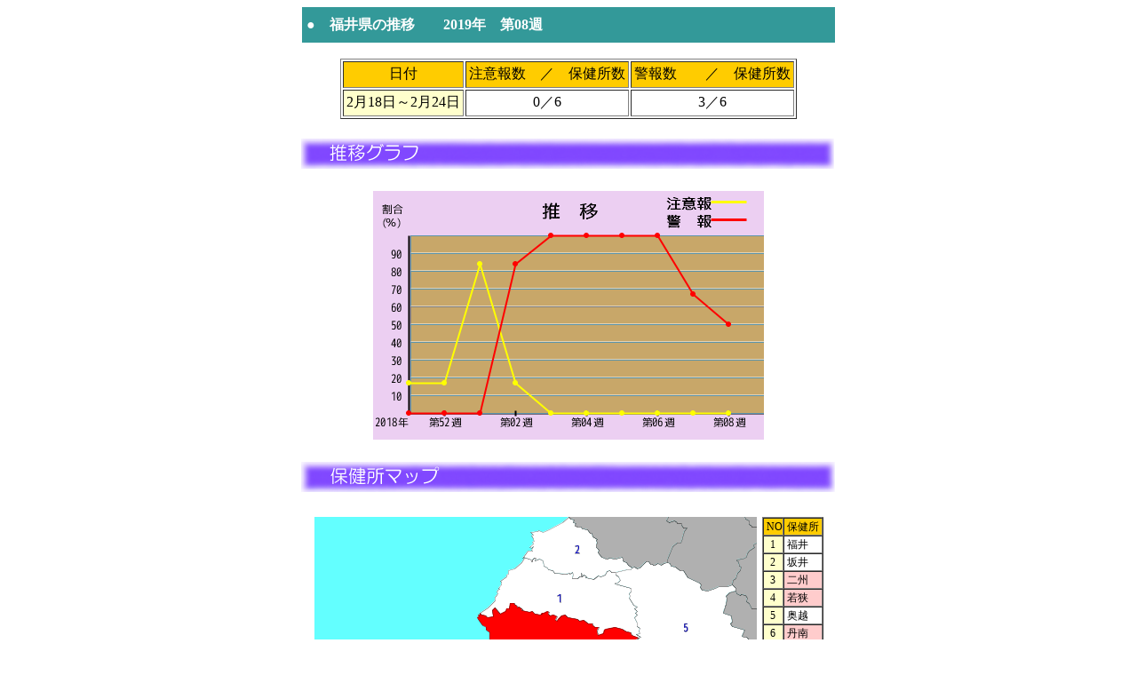

--- FILE ---
content_type: text/html
request_url: https://kansen-levelmap.mhlw.go.jp/Hasseidoko/Levelmap/flu/2018_2019/2019_08/18_fukui.html
body_size: 5301
content:
<!DOCTYPE HTML PUBLIC "-//W3C//DTD HTML 4.01 Transitional//EN">

<!-- MakeInfo Version=1.00 Date=2007/11/01 -->

<html>

    <head>

        <meta http-equiv="Content-Type" content="text/html; charset=UTF-8">

        <link rel="stylesheet" href="../../css_cmn/levelmap_cmn.css" type="text/css">

        <link rel="stylesheet" href="css/htm_18.css" type="text/css">

        <title>18-福井県の流行情報</title>

    </head>

    <body alink="blue" bgcolor="#ffffff" link="blue" vlink="blue">

        <center>

            <table border="0" cellpadding="5" cellspacing="0" width="600">

            <tr height="40"><td class="midashi" align="left" ><font color="#ffffff"><span class="titlesub">

<!-- 週番号 -->●　福井県の推移　　2019年　第08週

            </span></font></td>

            </tr>

            </table><br>

            <table border="1" cellpadding="3">

                <tr height="30" class="hyoheader">

                    <td align="center">日付</td>

                    <td align="center">注意報数　／　保健所数</td>

                    <td align="center">警報数　　／　保健所数</td>

                </tr>

                <tr height="30">

                    <td align="center"  class="hyokikan">

<!-- 日付 -->2月18日～2月24日

                    </td>

                    <td align="center" bgcolor="#ffffff"  class="hyocyui">

<!-- 注意報数／保健所数 -->0／6

                    </td>

                    <td align="center" bgcolor="#ffffff"  class="hyokeiho">

<!-- 警報数／保健所数 -->3／6

                    </td>

                </tr>

            </table><br>

            <table border="0" cellpadding="3" cellspacing="0">

                    <tr valign="top"><td align="center"><img src="../../img_cmn/Graph.png" border="0" width="602" height="36"><br><br></td></tr>

                    <tr><td align="center"><img NAME="graph" src="img/graph_18.png"><br><br></td></tr>

                    <tr><td align="center"><img src="../../img_cmn/Health.png" border="0" width="602" height="36"><br><br></td></tr>

                    <tr>

                        <td align="center">

                            <table border="0" cellpadding="3" cellspacing="0">

                                    <tr>

                                        <td align="center" valign="top"><img SRC="img/ken_18.png"></td>

                                        <td valign="top">

                                         <table border="1" cellpadding="0" cellspacing="0" class="subtxt140" >

                                               <tr class="hyoheader2" height="20">

                                                <TD  nowrap align="center">&nbsp;NO</TD>

                                                <TD  nowrap align="center">&nbsp;保健所&nbsp;</TD>

                                               </tr>



                                               <tr height="20" >

                                                <TD  class="hyoNoBack2"    nowrap align="center">1</TD>

                                                <TD  class="HOKENJYO_185100" nowrap align="left"  >&nbsp;福井</TD>

                                               </tr>

                                               <tr height="20" >

                                                <TD  class="hyoNoBack2"    nowrap align="center">2</TD>

                                                <TD  class="HOKENJYO_185200" nowrap align="left"  >&nbsp;坂井</TD>

                                               </tr>

                                               <tr height="20" >

                                                <TD  class="hyoNoBack2"    nowrap align="center">3</TD>

                                                <TD  class="HOKENJYO_185700" nowrap align="left"  >&nbsp;二州</TD>

                                               </tr>

                                               <tr height="20" >

                                                <TD  class="hyoNoBack2"    nowrap align="center">4</TD>

                                                <TD  class="HOKENJYO_185800" nowrap align="left"  >&nbsp;若狭</TD>

                                               </tr>

                                               <tr height="20" >

                                                <TD  class="hyoNoBack2"    nowrap align="center">5</TD>

                                                <TD  class="HOKENJYO_185900" nowrap align="left"  >&nbsp;奥越</TD>

                                               </tr>

                                               <tr height="20" >

                                                <TD  class="hyoNoBack2"    nowrap align="center">6</TD>

                                                <TD  class="HOKENJYO_186000" nowrap align="left"  >&nbsp;丹南</TD>

                                               </tr>

                                         </table>

                                        </td>

                                    </tr>

                            </table>

                        </td>

                    </tr>

            </table>

        </center>

    </body>

</html>



--- FILE ---
content_type: text/css
request_url: https://kansen-levelmap.mhlw.go.jp/Hasseidoko/Levelmap/flu/2018_2019/2019_08/css/htm_18.css
body_size: 264
content:
.HOKENJYO_185100 {background-color:#FFFFFF}
.HOKENJYO_185200 {background-color:#FFFFFF}
.HOKENJYO_185700 {background-color:#FFCCCC}
.HOKENJYO_185800 {background-color:#FFCCCC}
.HOKENJYO_185900 {background-color:#FFFFFF}
.HOKENJYO_186000 {background-color:#FFCCCC}
